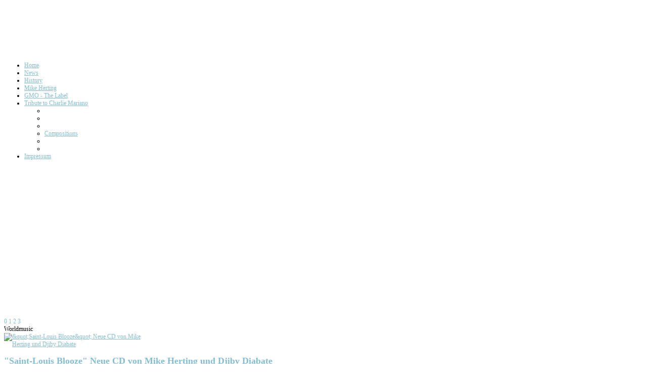

--- FILE ---
content_type: text/html; charset=utf-8
request_url: http://www.globalmusicorchestra.com/about-3/itemlist/tag/Worldmusic
body_size: 7912
content:
<!DOCTYPE html>
<html prefix="og: http://ogp.me/ns#" xml:lang="en-gb" lang="en-gb" dir="ltr" class="bootstrap2 itemid-3 com_k2 view-itemlist top_menu_flexible">
<head>
<base href="http://www.globalmusicorchestra.com/about-3/itemlist/tag/Worldmusic" />
	<meta http-equiv="content-type" content="text/html; charset=utf-8" />
	<meta name="keywords" content="Global, Music, Orchestra" />
	<meta property="og:url" content="http://www.globalmusicorchestra.com/about-3/itemlist/tag/Worldmusic" />
	<meta property="og:type" content="website" />
	<meta property="og:title" content="Worldmusic" />
	<meta property="og:description" content="Das GlobalMusicOrchestra entwickelt Kultur, Gattung und Genre übergreifende künstlerische Programme und führt diese weltweit durch." />
	<meta name="twitter:card" content="summary" />
	<meta name="twitter:title" content="Worldmusic" />
	<meta name="twitter:description" content="Das GlobalMusicOrchestra entwickelt Kultur, Gattung und Genre übergreifende künstlerische Programme und führt diese weltweit durch." />
	<meta name="viewport" content="width=device-width, initial-scale=1.0, maximum-scale=1.0, user-scalable=no" />
	<meta name="description" content="Das GlobalMusicOrchestra entwickelt Kultur, Gattung und Genre übergreifende künstlerische Programme und führt diese weltweit durch." />
	<title>Worldmusic</title>
	<link href="/about-3/itemlist/tag/Worldmusic" rel="canonical" />
	<link href="/about-3/itemlist/tag/Worldmusic?format=feed" rel="alternate" type="application/rss+xml" title="Worldmusic | Feed" />
	<link href="/about-3/itemlist/tag/Worldmusic?format=feed&type=rss" rel="alternate" type="application/rss+xml" title="Worldmusic | RSS 2.0" />
	<link href="/about-3/itemlist/tag/Worldmusic?format=feed&type=atom" rel="alternate" type="application/atom+xml" title="Worldmusic | Atom 1.0" />
	<link href="/templates/youtoons/favicon.ico" rel="shortcut icon" type="image/vnd.microsoft.icon" />
	<link href="https://cdn.jsdelivr.net/npm/simple-line-icons@2.4.1/css/simple-line-icons.css" rel="stylesheet" type="text/css" />
	<link href="/components/com_k2/css/k2.css?v=2.10.3&b=20200429" rel="stylesheet" type="text/css" />
	<link href="/modules/mod_ariimageslider/mod_ariimageslider/js/themes/nivo-slider.css" rel="stylesheet" type="text/css" />
	<link href="/modules/mod_ariimageslider/mod_ariimageslider/js/themes/default/style.css" rel="stylesheet" type="text/css" />
	<link href="/plugins/system/yjsg/assets/css/font-awesome.min.css" rel="stylesheet" type="text/css" />
	<link href="/templates/youtoons/css_compiled/bootstrap-blue.css" rel="stylesheet" type="text/css" />
	<link href="/plugins/system/yjsg/legacy/css/template.css" rel="stylesheet" type="text/css" />
	<link href="/templates/youtoons/css/menus.css" rel="stylesheet" type="text/css" />
	<link href="/templates/youtoons/css/layout.css" rel="stylesheet" type="text/css" />
	<link href="/templates/youtoons/css/blue.css" rel="stylesheet" type="text/css" />
	<link href="/plugins/system/yjsg/legacy/css/yjresponsive.css" rel="stylesheet" type="text/css" />
	<link href="/templates/youtoons/css/custom_responsive.css" rel="stylesheet" type="text/css" />
	<link href="/templates/youtoons/css/fontfacekits/Aller/stylesheet.css" rel="stylesheet" type="text/css" />
	<link href="/templates/youtoons/css/customk.css" rel="stylesheet" type="text/css" />
	<link href="/templates/youtoons/css/custom.css" rel="stylesheet" type="text/css" />
	<style type="text/css">
body{font-size:12px;}#logo{width:42.5%;height:102px;}#logo a{height:102px;}.yjsgsitew{width:1000px;}.yjsgheadergw{width:57.5%;}#midblock{width:60%;}#rightblock{width:40%;}#insetsholder_2t,#insetsholder_2b{width:40%;}.horiznav li li,.horiznav ul ul a, .horiznav li ul,.YJSG_listContainer{width:280px;}.horiznav li ul ul,.subul_main.group_holder ul.subul_main ul.subul_main, .subul_main.group_holder ul.subul_main ul.subul_main ul.subul_main, .subul_main.group_holder ul.subul_main ul.subul_main ul.subul_main ul.subul_main,.horiznav li li li:hover ul.dropline{margin-top: -32px!important;margin-left:95%!important;}.top_menu ul.subul_main.dropline.group_holder li.holdsgroup > ul.subul_main{margin:0!important;padding-top:10px!important;padding-bottom:10px!important;}a,#mainlevel li a, .menu li a, a.mainlevel,.yjsquare._yj1 h2.module_title,.yjsquare._yj1 h2.module_title span,.yjsquare._about h2.module_title,.yjsquare._about h2.module_title span,.yjsquare h2.module_title span,.small, .createdate, .modifydate, .createby,.yjsquare._yj6 h2.module_title, .yjsquare._yj6 h2.module_title span{color:#84becf;}[class*='yjsg-button-color']{background:#84becf;}[class*='yjsg-button-color']:hover{background:#72b4c8;}#typosticky.yjsg-sticky.fixed{max-width:1000px;margin:0 auto;padding:15px;}.yjsg-sub-heading,.yjsg-sticky-menu a.active-scroll,[data-sticky-block] a.active-scroll:before{border-color:#84becf;}[class*='facolor'].fa:before{color:#84becf;}#user4.yjsgxhtml{width:100.00%;}#ais_101_wrapper{max-width:985px;}#ais_101{width:100%;height:auto;}.ari-image-slider-loading #ais_101{height:300px;}
	</style>
	<script type="application/json" class="joomla-script-options new">{"csrf.token":"6b655f7bb1f002e54a7a988ff88a7f32","system.paths":{"root":"","base":""}}</script>
	<script src="/media/jui/js/jquery.min.js?db966fa9ac868a324e1b47976635c4c9" type="text/javascript"></script>
	<script src="/media/jui/js/jquery-noconflict.js?db966fa9ac868a324e1b47976635c4c9" type="text/javascript"></script>
	<script src="/media/jui/js/jquery-migrate.min.js?db966fa9ac868a324e1b47976635c4c9" type="text/javascript"></script>
	<script src="/media/k2/assets/js/k2.frontend.js?v=2.10.3&b=20200429&sitepath=/" type="text/javascript"></script>
	<script src="/media/system/js/mootools-core.js?db966fa9ac868a324e1b47976635c4c9" type="text/javascript"></script>
	<script src="/media/system/js/core.js?db966fa9ac868a324e1b47976635c4c9" type="text/javascript"></script>
	<script src="/media/system/js/mootools-more.js?db966fa9ac868a324e1b47976635c4c9" type="text/javascript"></script>
	<script src="/plugins/system/yjsg/assets/src/yjsg.jquicustom.min.js" type="text/javascript"></script>
	<script src="/plugins/system/yjsg/assets/bootstrap2/js/bootstrap.min.js" type="text/javascript"></script>
	<script src="/plugins/system/yjsg/legacy/src/yjresponsive.js" type="text/javascript"></script>
	<script src="/plugins/system/yjsg/legacy/src/yjsg.smoothdrop.js" type="text/javascript"></script>
	<script src="/plugins/system/yjsg/assets/src/yjsg.site.plugins.js" type="text/javascript"></script>
	<script src="/plugins/system/yjsg/assets/src/yjsg.site.js" type="text/javascript"></script>
	<script src="/plugins/system/yjsg/assets/src/magnific/yjsg.magnific.popup.min.js" type="text/javascript"></script>
	<script src="/modules/mod_ariimageslider/mod_ariimageslider/js/jquery.nivo.slider.js" type="text/javascript"></script>
	<script src="/templates/youtoons/src/styles.js" type="text/javascript"></script>
	<script type="text/javascript">
jQuery(document).ready(function() { var $ = window.jQueryNivoSlider || jQuery; var opts = {"directionNavHide":false,"responsive":true}; $("#ais_101").nivoSlider(opts); });
	</script>
	<link rel="apple-touch-icon" sizes="57x57" href="/templates/youtoons/images/system/appleicons/apple-icon-57x57.png" />
	<link rel="apple-touch-icon" sizes="72x72" href="/templates/youtoons/images/system/appleicons/apple-icon-72x72.png" />
	<link rel="apple-touch-icon" sizes="114x114" href="/templates/youtoons/images/system/appleicons/apple-icon-114x114.png" />
	<link rel="apple-touch-icon" sizes="144x144" href="/templates/youtoons/images/system/appleicons/apple-icon-144x144.png" />
	<!--[if IE]><link rel="stylesheet" href="/modules/mod_ariimageslider/mod_ariimageslider/js/themes/nivo-slider.ie.css" type="text/css" /><![endif]-->
	<!--[if lt IE 7]><link rel="stylesheet" href="/modules/mod_ariimageslider/mod_ariimageslider/js/themes/default/style.ie6.css" type="text/css" /><![endif]-->
	<!--[if IE]><link rel="stylesheet" href="/modules/mod_ariimageslider/mod_ariimageslider/js/themes/default/style.ie.css" type="text/css" /><![endif]-->
	<!--[if lt IE 8]><style type="text/css">BODY #ais_101_wrapper,BODY #ais_101{width:985px;height:300px;}</style><![endif]-->
<script type="text/javascript">
var gaProperty = 'UA-31435402-1';
var disableStr = 'ga-disable-' + gaProperty;
if (document.cookie.indexOf(disableStr + '=true') > -1) {
window[disableStr] = true;
}
function gaOptout() {
document.cookie = disableStr + '=true; expires=Thu, 31 Dec 2099 23:59:59 UTC; path=/';
window[disableStr] = true;
}
</script>
<script>
(function(i,s,o,g,r,a,m){i['GoogleAnalyticsObject']=r;i[r]=i[r]||function(){
  (i[r].q=i[r].q||[]).push(arguments)},i[r].l=1*new Date();a=s.createElement(o),
m=s.getElementsByTagName(o)[0];a.async=1;a.src=g;m.parentNode.insertBefore(a,m)
})(window,document,'script','https://www.google-analytics.com/analytics.js','ga');

  ga('create', 'UA-31435402-1', 'auto');
  ga('send', 'pageview');

</script>


	<link href="/templates/youtoons/css/custom.css" rel="stylesheet" type="text/css" />
</head>
<body id="stylef6" class="yjsgbody style_blue yjsgbr-chrome">
	<div id="centertop" class="yjsgsitew">
				 <!--header-->
<div id="header">
      <div id="logo">
           <a href="http://www.globalmusicorchestra.com/"></a>
          </div>
    <!-- end logo -->
   </div>
  <!-- end header -->
	</div>
	<!--top menu-->
    <div id="topmenu_holder" class="yjsgmega">
      <div class="top_menu yjsgsitew">
          <div id="horiznav" class="horiznav">	<ul class="megalegacy menunav">
	<li class="item111 level0 first"><span class="mymarg"><a class="yjanchor  first" href="/"><span class="yjm_has_none"><span class="yjm_title">Home</span></span></a></span></li><li class="item2 level0"><span class="mymarg"><a class="yjanchor " href="/news-2"><span class="yjm_has_none"><span class="yjm_title">News</span></span></a></span></li><li id="current" class=" active item3 level0"><span class="mymarg"><a class="yjanchor  activepath " href="/about-3"><span class="yjm_has_none"><span class="yjm_title">History</span></span></a></span></li><li class="item4 level0"><span class="mymarg"><a class="yjanchor " href="http://www.mikeherting.de/"><span class="yjm_has_none"><span class="yjm_title">Mike Herting</span></span></a></span></li><li class="item7 level0"><span class="mymarg"><a class="yjanchor " href="http://www.gmo-thelabel.com"><span class="yjm_has_none"><span class="yjm_title">GMO - The Label</span></span></a></span></li><li class="haschild item90 level0"><span class="child"><a class="yjanchor " href="/tribute-to-charlie-mariano-90"><span class="yjm_has_none"><span class="yjm_title">Tribute to Charlie Mariano</span></span></a></span><ul class="subul_main level1"><li class="bl"></li><li class="tl"></li><li class="tr"></li><li class="item101 level1 first lilast"><span class="mymarg"><a class="yjanchor  firstlast" href="/tribute-to-charlie-mariano-90/notes"><span class="yjm_has_none"><span class="yjm_title">Compositions</span></span></a></span></li><li class="right"></li><li class="br"></li></ul></li><li class="item47 level0"><span class="mymarg"><a class="yjanchor " href="/impressum-47"><span class="yjm_has_none"><span class="yjm_title">Impressum</span></span></a></span></li></ul></div>
      </div>
  </div>
  <!-- end top menu -->
	<!-- end centartop-->
	<div id="centerbottom" class="yjsgsitew">
				<div id="yjsg3" class="yjsg_grid"><div id="user4" class="yjsgxhtml only_mod"><div class="yjsquare modid101"><div class="yjsquare_in"><div id="ais_101_wrapper" class="ari-image-slider-wrapper ari-image-slider-loading ari-is-theme-default ari-image-slider-wCtrlNav">
	<div id="ais_101" class="ari-image-slider nivoSlider">
					<img src="/images/header/01 Sai Symphony Das Ensemble in Puttaparthi am 23.11.2015 site banner 1000x 300px.jpg" alt="" title="" class="imageslider-item" width="1000" height="300" />
							<img src="/images/header/02 header.jpg" alt="" title="" class="imageslider-item" width="1000" height="300" style="display:none" />
							<img src="/images/header/03 header1.jpg" alt="" title="" class="imageslider-item" width="1000" height="300" style="display:none" />
							<img src="/images/header/04 header4.jpg" alt="" title="" class="imageslider-item" width="1000" height="300" style="display:none" />
				
	</div>
			<div class="nivo-controlNavHolder">
			<div class="nivo-controlNav">
							<a rel="0" class="nivo-control active">
					<span class="nivo-thumbNavWrapper">
						0						<span class="nivo-arrow-border"></span>
						<span class="nivo-arrow"></span>
					</span>
				</a>
							<a rel="1" class="nivo-control">
					<span class="nivo-thumbNavWrapper">
						1						<span class="nivo-arrow-border"></span>
						<span class="nivo-arrow"></span>
					</span>
				</a>
							<a rel="2" class="nivo-control">
					<span class="nivo-thumbNavWrapper">
						2						<span class="nivo-arrow-border"></span>
						<span class="nivo-arrow"></span>
					</span>
				</a>
							<a rel="3" class="nivo-control">
					<span class="nivo-thumbNavWrapper">
						3						<span class="nivo-arrow-border"></span>
						<span class="nivo-arrow"></span>
					</span>
				</a>
						</div>
		</div>
	</div></div></div></div></div>				<!--MAIN LAYOUT HOLDER -->
<div id="holder2" class="holders">
	<!-- messages -->
	<div class="yjsg-system-msg">
		
	</div>
	<!-- end messages -->
		<!-- MID BLOCK -->
	<div id="midblock" class="sidebars sidebar-main">
		<div class="insidem">
									<!-- component -->
			
<!-- Start K2 Tag Layout -->
<div id="k2Container" class="tagView">

		<!-- Page title -->
	<div class="componentheading">
		Worldmusic	</div>
	
	
		<div class="itemList">
		
		<!-- Start K2 Item Layout -->
		  
		  

		  <div class="itemBody">
			  			  <!-- Item Image -->
			  <div class="itemImageBlock" style="width:300px; height:auto;" >
				  <span class="itemImage">
				    <a href="/about-3/item/128-saint-louis-blooze-neue-cd-von-mike-herting-und-djiby-diabate" title="&amp;quot;Saint-Louis Blooze&amp;quot;  Neue CD von Mike Herting und Djiby Diabate">
				    	<img src="/media/k2/items/cache/f60a47f7792630a3a86bc14c0657e89c_Generic.jpg" alt="&amp;quot;Saint-Louis Blooze&amp;quot;  Neue CD von Mike Herting und Djiby Diabate" style="width:300px; height:auto;" />
				    </a>
				  </span>
				  <div class="clr"></div>
			  </div>
			  			  
			  		<div class="itemView">
			  			  <!-- Item title -->
			  <h2 class="itemTitle">
			  						<a href="/about-3/item/128-saint-louis-blooze-neue-cd-von-mike-herting-und-djiby-diabate">
			  		&quot;Saint-Louis Blooze&quot;  Neue CD von Mike Herting und Djiby Diabate			  	</a>
			  				  </h2>
			  			  
			 			<!-- Item category name -->
			<div class="itemCategory">
				<span>Published in</span>
				<a href="/about-3/itemlist/category/10-labelnews">News</a>
			</div>
			
			<div class="itemHeader">
								<!-- Date created -->
				<span class="itemDateCreated">
					15 May 2013				</span>
							  
		  </div>

			  
			  			  <!-- Item introtext -->
			  <div class="itemIntroText">
			  					<p>Endlich ist es soweit: Mike Herting und Djiby Diabate haben ihre erste CD "Saint-Louis Blooze" fertiggestellt. Im März wird sie erscheinen und bei einem Konzert am 19.3. im Stadtgarten zu Köln vorgestellt. Die beiden haben sich letztes Jahr auf den Straßen von Dakar kennegelernt und sind gleich darauf zum Jazzfestival in Saint-Louis im Senegal eingeladen worden. Nach diesem sehr erfolgreichen Konzert sind sie im Juli &nbsp;ins Studio gegangen. Zitat eines Kollegen: "Tolles Zusammenspiel, wunderschöne Platte!" Kommt zum Konzert!</p>		
				
			  </div>
			  			  
			  						<!-- Item "read more..." link -->
			<div class="itemReadMore">
				<a class="k2ReadMore" href="/about-3/item/128-saint-louis-blooze-neue-cd-von-mike-herting-und-djiby-diabate">
					Read more...				</a>
			</div>
			

			  <div class="clr"></div>
		  </div>
		  
		  <div class="clr"></div>
		  
		  		  
			

			<div class="clr"></div>
		</div>
		<!-- End K2 Item Layout -->
		
		
		<!-- Start K2 Item Layout -->
		  
		  

		  <div class="itemBody">
			  			  <!-- Item Image -->
			  <div class="itemImageBlock" style="width:300px; height:auto;" >
				  <span class="itemImage">
				    <a href="/news-2/item/101-saint-louis-blooze-neue-cd-von-mike-herting-und-djiby-diabate" title="&amp;quot;Saint-Louis Blooze&amp;quot;  Neue CD von Mike Herting und Djiby Diabate">
				    	<img src="/media/k2/items/cache/c1011ef61ed9937904f4938c63d014ea_Generic.jpg" alt="&amp;quot;Saint-Louis Blooze&amp;quot;  Neue CD von Mike Herting und Djiby Diabate" style="width:300px; height:auto;" />
				    </a>
				  </span>
				  <div class="clr"></div>
			  </div>
			  			  
			  		<div class="itemView">
			  			  <!-- Item title -->
			  <h2 class="itemTitle">
			  						<a href="/news-2/item/101-saint-louis-blooze-neue-cd-von-mike-herting-und-djiby-diabate">
			  		&quot;Saint-Louis Blooze&quot;  Neue CD von Mike Herting und Djiby Diabate			  	</a>
			  				  </h2>
			  			  
			 			<!-- Item category name -->
			<div class="itemCategory">
				<span>Published in</span>
				<a href="/news-2">News</a>
			</div>
			
			<div class="itemHeader">
								<!-- Date created -->
				<span class="itemDateCreated">
					19 Feb 2013				</span>
							  
		  </div>

			  
			  			  <!-- Item introtext -->
			  <div class="itemIntroText">
			  					<p>Endlich ist es soweit: Mike Herting und Djiby Diabate haben ihre erste CD "Saint-Louis Blooze" fertiggestellt. Im März wird sie erscheinen und bei einem Konzert am 19.3. im Stadtgarten zu Köln vorgestellt. Die beiden haben sich letztes Jahr auf den Straßen von Dakar kennegelernt und sind gleich darauf zum Jazzfestival in Saint-Louis im Senegal eingeladen worden. Nach diesem sehr erfolgreichen Konzert sind sie im Juli &nbsp;ins Studio gegangen. Zitat eines Kollegen: "Tolles Zusammenspiel, wunderschöne Platte!" Kommt zum Konzert!</p>		
				
			  </div>
			  			  
			  						<!-- Item "read more..." link -->
			<div class="itemReadMore">
				<a class="k2ReadMore" href="/news-2/item/101-saint-louis-blooze-neue-cd-von-mike-herting-und-djiby-diabate">
					Read more...				</a>
			</div>
			

			  <div class="clr"></div>
		  </div>
		  
		  <div class="clr"></div>
		  
		  		  
			

			<div class="clr"></div>
		</div>
		<!-- End K2 Item Layout -->
		
			</div>

	<!-- Pagination -->
	
		
</div>
<!-- End K2 Tag Layout -->

<!-- JoomlaWorks "K2" (v2.10.3) | Learn more about K2 at https://getk2.org -->


			<!-- end component -->
									<div class="clearm"></div>
		</div>
		<!-- end mid block insidem class -->
	</div>
	<!-- end mid block div -->
				<!-- right block -->
	<div id="rightblock" class="sidebars">
		<div class="inside">
			<div class="yjsquare modid102"><div class="h2_holder"><h3 class="module_title"><span class="title_split titlesplit0">GMO</span> <span class="title_split titlesplit1">News</span></h3></div><div class="yjsquare_in">
<div id="k2ModuleBox102" class="k2ItemsBlock">
    
        <ul>
                <li class="even">
            <!-- Plugins: BeforeDisplay -->
            
            <!-- K2 Plugins: K2BeforeDisplay -->
            
            
                        <a class="moduleItemTitle" href="/about-3/item/128-saint-louis-blooze-neue-cd-von-mike-herting-und-djiby-diabate">"Saint-Louis Blooze"  Neue CD von Mike Herting und Djiby Diabate</a>
            
                        <div class="moduleItemAuthor">
                Written by
                                <a rel="author" title="Mike Herting" href="/about-3/itemlist/user/63-mikeherting">
                    Mike Herting                </a>
                
                            </div>
            
            <!-- Plugins: AfterDisplayTitle -->
            
            <!-- K2 Plugins: K2AfterDisplayTitle -->
            
            <!-- Plugins: BeforeDisplayContent -->
            
            <!-- K2 Plugins: K2BeforeDisplayContent -->
            
                        <div class="moduleItemIntrotext">
                                <a class="moduleItemImage" href="/about-3/item/128-saint-louis-blooze-neue-cd-von-mike-herting-und-djiby-diabate" title="Continue reading &quot;&quot;Saint-Louis Blooze&quot;  Neue CD von Mike Herting und Djiby Diabate&quot;">
                    <img src="/media/k2/items/cache/f60a47f7792630a3a86bc14c0657e89c_S.jpg" alt="&quot;Saint-Louis Blooze&quot;  Neue CD von Mike Herting und Djiby Diabate" />
                </a>
                
                                Endlich ist es soweit: Mike Herting und Djiby Diabate haben ihre erste CD "Saint-Louis Blooze" fertiggestellt. Im März wird sie erscheinen und bei einem Konzert am 19.3. im Stadtgarten zu Köln vorgestellt. Die beiden haben sich letztes Jahr auf den Straßen von Dakar kennegelernt und sind gleich darauf zum Jazzfestival&#8230;                            </div>
            
            
            <div class="clr"></div>

            
            <div class="clr"></div>

            <!-- Plugins: AfterDisplayContent -->
            
            <!-- K2 Plugins: K2AfterDisplayContent -->
            
                        <span class="moduleItemDateCreated">
                Written on Wednesday, 15 May 2013 09:33            </span>
            
                        in <a class="moduleItemCategory" href="/about-3/itemlist/category/10-labelnews">News</a>
            
                        <div class="moduleItemTags">
                <b>Tags:</b>
                                <a href="/about-3/itemlist/tag/GlobalMusicOrchestra">GlobalMusicOrchestra</a>
                                <a href="/about-3/itemlist/tag/GMO%20%20The%20Label">GMO  The Label</a>
                                <a href="/about-3/itemlist/tag/Piano">Piano</a>
                                <a href="/about-3/itemlist/tag/Balafon">Balafon</a>
                                <a href="/about-3/itemlist/tag/Worldmusic">Worldmusic</a>
                                <a href="/about-3/itemlist/tag/Senegal">Senegal</a>
                                <a href="/about-3/itemlist/tag/Jazz">Jazz</a>
                                <a href="/about-3/itemlist/tag/GMO">GMO</a>
                                <a href="/about-3/itemlist/tag/Mike%20Herting">Mike Herting</a>
                                <a href="/about-3/itemlist/tag/Djiby%20Diabate">Djiby Diabate</a>
                            </div>
            
            
                                                <a class="moduleItemComments" href="/about-3/item/128-saint-louis-blooze-neue-cd-von-mike-herting-und-djiby-diabate#itemCommentsAnchor">
                Be the first to comment!            </a>
                                    
                        <span class="moduleItemHits">
                Read 80415 times            </span>
            
            
            <!-- Plugins: AfterDisplay -->
            
            <!-- K2 Plugins: K2AfterDisplay -->
            
            <div class="clr"></div>
        </li>
                <li class="odd lastItem">
            <!-- Plugins: BeforeDisplay -->
            
            <!-- K2 Plugins: K2BeforeDisplay -->
            
            
                        <a class="moduleItemTitle" href="/about-3/item/121-mike-herting-globalmusicorchestra-auf-afrika-tournee-mit-dem-bujazzo">Mike Herting / GlobalMusicOrchestra auf Afrika-Tournee mit dem BuJazzO</a>
            
                        <div class="moduleItemAuthor">
                Written by
                                <a rel="author" title="Ralf Plaschke" href="/about-3/itemlist/user/64-ralfplaschke">
                    Ralf Plaschke                </a>
                
                            </div>
            
            <!-- Plugins: AfterDisplayTitle -->
            
            <!-- K2 Plugins: K2AfterDisplayTitle -->
            
            <!-- Plugins: BeforeDisplayContent -->
            
            <!-- K2 Plugins: K2BeforeDisplayContent -->
            
                        <div class="moduleItemIntrotext">
                                <a class="moduleItemImage" href="/about-3/item/121-mike-herting-globalmusicorchestra-auf-afrika-tournee-mit-dem-bujazzo" title="Continue reading &quot;Mike Herting / GlobalMusicOrchestra auf Afrika-Tournee mit dem BuJazzO&quot;">
                    <img src="/media/k2/items/cache/474f4cdd4383ff91fd1d98bcb039d93b_S.jpg" alt="Mike Herting / GlobalMusicOrchestra auf Afrika-Tournee mit dem BuJazzO" />
                </a>
                
                                Große Ereignisse werfen ihre Schatten voraus. Das BuJazzO (Bundesjazzorchester) geht vom 9.5. bis 1.6.2013 auf große Westafrika-Tournee. Und zwar unter der Leitung von Mike Herting, GlobalMusicOrchestra. Alle Details finden sich in der schönen Tourbroschüre des Deutschen Musikrats, s. Link oder hier direkt zur PDF-Datei: http://bit.ly/18eydjo http://www.bundesjazzorchester.de/aktuelles/tournee-westafrika-2013.html                            </div>
            
            
            <div class="clr"></div>

            
            <div class="clr"></div>

            <!-- Plugins: AfterDisplayContent -->
            
            <!-- K2 Plugins: K2AfterDisplayContent -->
            
                        <span class="moduleItemDateCreated">
                Written on Monday, 06 May 2013 08:59            </span>
            
                        in <a class="moduleItemCategory" href="/about-3/itemlist/category/10-labelnews">News</a>
            
                        <div class="moduleItemTags">
                <b>Tags:</b>
                                <a href="/about-3/itemlist/tag/Mike%20Herting">Mike Herting</a>
                                <a href="/about-3/itemlist/tag/GlobalMusicOrchestra">GlobalMusicOrchestra</a>
                                <a href="/about-3/itemlist/tag/BujazzO">BujazzO</a>
                                <a href="/about-3/itemlist/tag/Calcutta%20Ending">Calcutta Ending</a>
                            </div>
            
            
                                                <a class="moduleItemComments" href="/about-3/item/121-mike-herting-globalmusicorchestra-auf-afrika-tournee-mit-dem-bujazzo#itemCommentsAnchor">
                Be the first to comment!            </a>
                                    
                        <span class="moduleItemHits">
                Read 101367 times            </span>
            
                        <a class="moduleItemReadMore" href="/about-3/item/121-mike-herting-globalmusicorchestra-auf-afrika-tournee-mit-dem-bujazzo">
                Read more...            </a>
            
            <!-- Plugins: AfterDisplay -->
            
            <!-- K2 Plugins: K2AfterDisplay -->
            
            <div class="clr"></div>
        </li>
                <li class="clearList"></li>
    </ul>
    
    
        <div class="k2FeedIcon">
        <a href="/about-3/itemlist?format=feed&amp;moduleID=102" title="Subscribe to this RSS feed">
            <i class="icon-feed"></i>
            <span>Subscribe to this RSS feed</span>
        </a>
        <div class="clr"></div>
    </div>
    </div>
</div></div>
		</div>
	</div>
	<!-- end right block -->
				</div>
<!-- end holder div -->
			</div>
	<!-- end centerbottom-->
				<!-- footer -->
<div id="footer" class="yjsgsitew">
  <div id="youjoomla">
        	<div id="cp">
		<div class="validators"><a href="http://jigsaw.w3.org/css-validator/check/referer?profile=css3" target="_blank" title="CSS Validity">CSS Valid</a> | <a href="http://validator.w3.org/check/referer" target="_blank" title="XHTML Validity">XHTML Valid</a> | <a class="yjscroll" href="#stylef6">Top</a> | <a id="fontSizePlus" class="fs" href="javascript:;" rel="nofollow">+</a> | <a id="fontSizeMinus"  class="fs" href="javascript:;" rel="nofollow">-</a> | <a id="fontSizeReset"  class="fs" href="javascript:;" rel="nofollow">reset</a> | <a class="tdir" href="http://www.globalmusicorchestra.com/about-3/itemlist/tag/Worldmusic?change_direction=1" rel="nofollow">RTL</a> | <a class="tdir" href="http://www.globalmusicorchestra.com/about-3/itemlist/tag/Worldmusic?change_direction=2" rel="nofollow">LTR</a></div><div class="yjsgcp">Copyright &copy; <span>Youtoons</span> 2026 All rights reserved. <a href="http://www.youjoomla.com" title="Joomla Templates Club">Custom Design by Youjoomla.com</a></div>			                <a class="yjsglogo png" href="http://yjsimplegrid.com/" target="_blank">
					<span>YJSimpleGrid Joomla! Templates Framework official website</span>
                </a>
			       </div>
  </div>
</div>
<!-- end footer -->
	<script type="text/javascript"> var logo_w = '425'; var site_w = '1000'; var site_f = '12px'; var sp='http://www.globalmusicorchestra.com/'; var tp ='youtoons'; var compileme =0; var fontc ='youtoons_91311563837588'; var bootstrapv='bootstrap2'; var yver='3'; var yjsglegacy='1'; var yjsgrtl='2'; var menuanimation='fade';var menuanimationspeed=300; var lgtr = new Object(); lgtr.magnificpopup_close='Close (Esc)'; lgtr.magnificpopup_loading='Loading...'; lgtr.magnificpopup_prev='Previous (Left arrow key)'; lgtr.magnificpopup_next='Next (Right arrow key)'; lgtr.magnificpopup_counter='%curr% of %total%'; lgtr.magnificpopup_errorimage='<a href=%url%>The image</a> could not be loaded.'; lgtr.magnificpopup_errorajax='<a href=%url%>The content</a> could not be loaded.'; var YJSG_topmenu_font = '12px'; (function($){ $(window).load(function(){ $('.horiznav').SmoothDropJQ({ contpoz:0, horizLeftOffset: 24, horizRightOffset: -24, horizTopOffset: 20, verticalTopOffset:30, verticalLeftOffset: 10, maxOutside: 50 }); }) })(jQuery); </script>
		<div id="mmenu_holder">
  <span class="yjmm_select" id="yjmm_selectid">History</span>
  <select id="mmenu" class="yjstyled">
            <option value="/">&nbsp;Home</option>
            <option value="/news-2">&nbsp;News</option>
            <option value="/about-3" selected="selected">&nbsp;History</option>
            <option value="http://www.mikeherting.de/">&nbsp;Mike Herting</option>
            <option value="http://www.gmo-thelabel.com">&nbsp;GMO - The Label</option>
            <option value="/tribute-to-charlie-mariano-90">&nbsp;Tribute to Charlie Mariano</option>
            <option value="/tribute-to-charlie-mariano-90/notes">&nbsp;--Compositions</option>
            <option value="/impressum-47">&nbsp;Impressum</option>
        </select>
</div>		</body>
</html>

--- FILE ---
content_type: text/plain
request_url: https://www.google-analytics.com/j/collect?v=1&_v=j102&a=815143136&t=pageview&_s=1&dl=http%3A%2F%2Fwww.globalmusicorchestra.com%2Fabout-3%2Fitemlist%2Ftag%2FWorldmusic&ul=en-us%40posix&dt=Worldmusic&sr=1280x720&vp=1280x720&_u=IEBAAEABAAAAACAAI~&jid=777888893&gjid=815669852&cid=1759610723.1768849682&tid=UA-31435402-1&_gid=679386823.1768849682&_r=1&_slc=1&z=1898919492
body_size: -454
content:
2,cG-YWWMTFGFTM